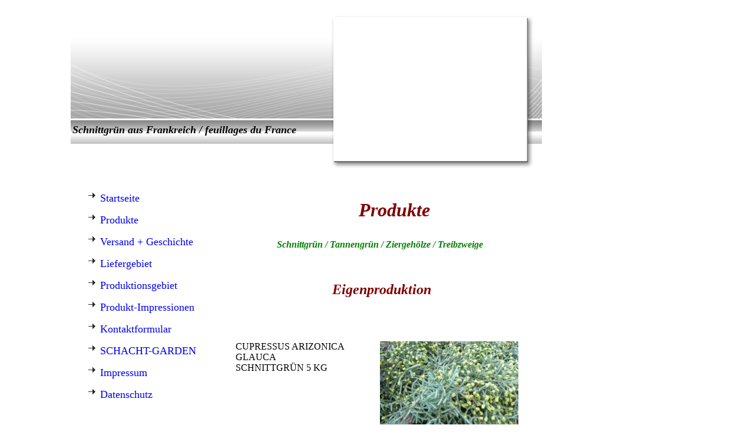

--- FILE ---
content_type: text/html; charset=utf-8
request_url: https://schacht-flowers.de/Produkte
body_size: 43195
content:
<!DOCTYPE html><html><head><meta http-equiv="Content-Type" content="text/html; charset=UTF-8"><title>Schacht France Schnittgrünimport - Produkte</title><meta name="keywords" content="Cupressus Arizonica Buxus Schnittgrün Doppelstab"><link href="https://schacht-france.com/Produkte" rel="canonical"><meta content="Schacht France Schnittgrünimport - Produkte" property="og:title"><meta content="website" property="og:type"><meta content="https://schacht-france.com/Produkte" property="og:url"><script>
              window.beng = window.beng || {};
              window.beng.env = {
                language: "en",
                country: "US",
                mode: "deploy",
                context: "page",
                pageId: "000000584889",
                skeletonId: "",
                scope: "HTO01FLQDBSG",
                isProtected: false,
                navigationText: "Produkte",
                instance: "1",
                common_prefix: "https://homepagedesigner.telekom.de",
                design_common: "https://homepagedesigner.telekom.de/beng/designs/",
                design_template: "reseller/1000003/telekom_mv_201",
                path_design: "https://homepagedesigner.telekom.de/beng/designs/data/reseller/1000003/telekom_mv_201/",
                path_res: "https://homepagedesigner.telekom.de/res/",
                path_bengres: "https://homepagedesigner.telekom.de/beng/res/",
                masterDomain: "",
                preferredDomain: "",
                preprocessHostingUri: function(uri) {
                  
                    return uri || "";
                  
                },
                hideEmptyAreas: false
              };
            </script><script xmlns="http://www.w3.org/1999/xhtml" src="https://homepagedesigner.telekom.de/cm4all-beng-proxy/beng-proxy.js">;</script><link xmlns="http://www.w3.org/1999/xhtml" rel="stylesheet" href="https://homepagedesigner.telekom.de/.cm4all/e/static/3rdparty/font-awesome/css/font-awesome.min.css"></link><link rel="stylesheet" type="text/css" href="//homepagedesigner.telekom.de/.cm4all/res/static/libcm4all-js-widget/3.89.7/css/widget-runtime.css"/>

<link rel="stylesheet" type="text/css" href="//homepagedesigner.telekom.de/.cm4all/res/static/beng-editor/5.3.130/css/deploy.css"/>

<link rel="stylesheet" type="text/css" href="//homepagedesigner.telekom.de/.cm4all/res/static/libcm4all-js-widget/3.89.7/css/slideshow-common.css"/>

<script src="//homepagedesigner.telekom.de/.cm4all/res/static/jquery-1.7/jquery.js">;</script><script src="//homepagedesigner.telekom.de/.cm4all/res/static/prototype-1.7.3/prototype.js">;</script><script src="//homepagedesigner.telekom.de/.cm4all/res/static/jslib/1.4.1/js/legacy.js">;</script><script src="//homepagedesigner.telekom.de/.cm4all/res/static/libcm4all-js-widget/3.89.7/js/widget-runtime.js">;</script>

<script src="//homepagedesigner.telekom.de/.cm4all/res/static/libcm4all-js-widget/3.89.7/js/slideshow-common.js">;</script>

<script src="//homepagedesigner.telekom.de/.cm4all/res/static/beng-editor/5.3.130/js/deploy.js">;</script>

<script>
                (function() {
                  var mobileAgent = MobileBrowserSwitch.isMobileAgent(navigator.userAgent);
                  if (mobileAgent) {
                    var url = window.location.pathname;
                    if (url.endsWith("/")) {
                      url = url.substring(0, url.length - 1);
                    }
                    if (url.endsWith("/index.php")) {
                      url = url.substring(0, url.length - 10);
                    }
                    if (!/1,auth,8,1$/.test(url) && !/1%2Cauth%2C8%2C1$/.test(url)) {
                      url += "/mobile/";
                      window.location.pathname = url;
                    }
                  }
                })();
              </script><link xmlns="http://www.w3.org/1999/xhtml"  rel="stylesheet" type="text/css" href="https://homepagedesigner.telekom.de/.cm4all/designs/static/reseller/1000003/telekom_mv_201/1561385232.56/css/main.css"></link><!--[if lt IE 7]>
			<link rel="stylesheet" type="text/css" href="https://homepagedesigner.telekom.de/beng/designs/data/reseller/1000003/telekom_mv_201/css/ie6.css"/>
		<![endif]--><link href="/.cm4all/handler.php/vars.css?v=20200604101224" type="text/css" rel="stylesheet"><style type="text/css">.cm-logo {background-image: url("/.cm4all/sysdb.iproc/keyvisuals/30348ca015b6227b06e461607758ccd4e897.jpg/scale_0_0/30348ca015b6227b06e461607758ccd4e897.jpg");background-position: 0px 0px;
background-size: 836px 92px;
background-repeat: no-repeat;
      }</style><script type="text/javascript">window.cmLogoWidgetId = "CM_cm4all_com_widgets_Logo_65369";
            window.cmLogoGetCommonWidget = function (){
                return new cm4all.Common.Widget({
            base    : "/Produkte",
            session : "",
            frame   : "",
            path    : "CM_cm4all_com_widgets_Logo_65369"
        })
            };
            window.logoConfiguration = {
                "cm-logo-x" : "0",
        "cm-logo-y" : "0",
        "cm-logo-v" : "1.0",
        "cm-logo-w" : "836",
        "cm-logo-h" : "92",
        "cm-logo-di" : "",
        "cm-logo-u" : "public-service://0/",
        "cm-logo-k" : "/.cm4all/sysdb/keyvisuals/30348ca015b6227b06e461607758ccd4e897.jpg",
        "cm-logo-bc" : "",
        "cm-logo-ln" : "",
        "cm-logo-ln$" : "",
        "cm-logo-hi" : false
        ,
        _logoBaseUrl : "\/.cm4all\/sysdb.iproc\/keyvisuals\/30348ca015b6227b06e461607758ccd4e897.jpg\/scale_0_0\/",
        _logoPath : "30348ca015b6227b06e461607758ccd4e897.jpg"
        };
          jQuery(document).ready(function() {
            var logoElement = jQuery(".cm-logo");
            logoElement.attr("role", "img");
            logoElement.attr("tabindex", "0");
            logoElement.attr("aria-label", "logo");
          });
        </script><link rel="icon" href="data:;base64,iVBORw0KGgo="/><style id="cm_table_styles">
      /*CM133bcd3d825ee7874e5465c4_begin*/
        #CM133bcd3d825ee7874e5465c4_div {
          margin: 0;
          padding: 0;
          
            width: 100%;
            max-width: 100%;
          
        }
        #CM133bcd3d825ee7874e5465c4 {
          border-spacing: 0px;
          
            width: 100%;
          
            margin: 10px -5px; 
            text-align: left;
          
            table-layout: fixed;
          
            width: 100%;
          
        }
        #CM133bcd3d825ee7874e5465c4 tr.cm_table {
          
            vertical-align: top;
          
        }
        #CM133bcd3d825ee7874e5465c4 td.cm_table {
            padding: 5px;
            
        }
        #CM133bcd3d825ee7874e5465c4 tr.cm_table.cm_firstrow td.cm_table {
          border-top: 0;
        }
        #CM133bcd3d825ee7874e5465c4 tr.cm_table.cm_lastrow td.cm_table {
          border-bottom: 0;
        }
        #CM133bcd3d825ee7874e5465c4 td.cm_table.cm_firstcol {
          border-left: 0;
        }
        #CM133bcd3d825ee7874e5465c4 td.cm_table.cm_lastcol {
          border-right: 0;
        }
      /*CM133bcd3d825ee7874e5465c4_end*/
    
      /*CM133bd0170393b919efc217ef4_begin*/
        #CM133bd0170393b919efc217ef4_div {
          margin: 0;
          padding: 0;
          
            width: 100%;
            max-width: 100%;
          
        }
        #CM133bd0170393b919efc217ef4 {
          border-spacing: 0px;
          
            width: 100%;
          
            margin: 10px -5px; 
            text-align: left;
          
            table-layout: fixed;
          
            width: 100%;
          
        }
        #CM133bd0170393b919efc217ef4 tr.cm_table {
          
            vertical-align: top;
          
        }
        #CM133bd0170393b919efc217ef4 td.cm_table {
            padding: 5px;
            
        }
        #CM133bd0170393b919efc217ef4 tr.cm_table.cm_firstrow td.cm_table {
          border-top: 0;
        }
        #CM133bd0170393b919efc217ef4 tr.cm_table.cm_lastrow td.cm_table {
          border-bottom: 0;
        }
        #CM133bd0170393b919efc217ef4 td.cm_table.cm_firstcol {
          border-left: 0;
        }
        #CM133bd0170393b919efc217ef4 td.cm_table.cm_lastcol {
          border-right: 0;
        }
      /*CM133bd0170393b919efc217ef4_end*/
    </style><style id="cm_background_queries"></style><script type="application/x-cm4all-cookie-consent" data-code=""></script></head><body ondrop="return false;" class=" device-desktop cm-deploy cm-deploy-342"><div class="cm-background" data-cm-qa-bg="image"></div><div class="cm-background-video" data-cm-qa-bg="video"></div><div class="cm-background-effects" data-cm-qa-bg="effect"></div><div xmlns="http://www.w3.org/1999/xhtml" xmlns:c="http://cm4all.com/ng/widget" id="page"><div id="page_inner"><div id="header" class="clearfix"><div class="cm-kv-0 kv"> </div><div id="logo" class="cm-logo"> </div><h1 style="visibility:visible;top:189px;left:3px;width:458px;height:25px;"><span xmlns="" style="font-family: Comic Sans MS; font-size: large;"><em>Schnittgrün aus Frankreich / feuillages du France</em></span></h1><a class="cm_headerlink"></a></div><div id="content_wrapper" class="clearfix"><div id="content_bg"><div id="content_left_wrapper"><div id="content_left"><div id="cm_navigation"><ul xmlns="" id="cm_mainnavigation"><li id="cm_navigation_pid_584872"><a title="Startseite" href="/Startseite" class="cm_anchor">Startseite</a></li><li id="cm_navigation_pid_584889" class="cm_current"><a title="Produkte" href="/Produkte" class="cm_anchor">Produkte</a></li><li id="cm_navigation_pid_584891"><a title="Versand + Geschichte" href="/Versand-Geschichte" class="cm_anchor">Versand + Geschichte</a></li><li id="cm_navigation_pid_584890"><a title="Liefergebiet" href="/Liefergebiet" class="cm_anchor">Liefergebiet</a></li><li id="cm_navigation_pid_584892"><a title="Produktionsgebiet" href="/Produktionsgebiet" class="cm_anchor">Produktionsgebiet</a></li><li id="cm_navigation_pid_607450"><a title="Produkt-Impressionen" href="/Produkt-Impressionen" class="cm_anchor">Produkt-Impressionen</a></li><li id="cm_navigation_pid_584893"><a title="Kontaktformular" href="/Kontaktformular" class="cm_anchor">Kontaktformular</a></li><li id="cm_navigation_pid_1237673"><a title="SCHACHT-GARDEN" href="/SCHACHT-GARDEN" class="cm_anchor">SCHACHT-GARDEN</a></li><li id="cm_navigation_pid_584894"><a title="Impressum" href="/Impressum" class="cm_anchor">Impressum</a></li><li id="cm_navigation_pid_3948111"><a title="Datenschutz" href="/Datenschutz" class="cm_anchor">Datenschutz</a></li></ul></div></div><div id="content_left_2"><div id="widgetbar_page_left_2" data-cm-hintable="yes"></div><div id="widgetbar_site_left_2" data-cm-hintable="yes"><p xmlns=""> </p></div></div><div class="clearer"></div></div><div id="content_main_wrapper"><div id="content_main" data-cm-hintable="yes"><p xmlns="" style="text-align: center;">        </p><h1 xmlns="" style="text-align: center;"><em><span style="font-size: xx-large;">      <span style="color: #000000;"><span style="color: #800000;"><span style="color: #800000;"><span style="color: #800000;"><span style="color: #800000;"><span style="color: #800000;">Produkte</span></span></span></span></span></span></span></em></h1><h1 xmlns="" style="text-align: center;"><em><span style="font-size: xx-large;"><span style="color: #000000;"><span style="color: #800000;"><span style="color: #800000;"><span style="color: #800000;"><span style="color: #800000;"><span style="color: #800000;"><span style="font-size: small;"><span style="font-size: medium;"><span style="color: #008000;">Schnittgrün / Tannengrün / Ziergehölze / Treibzweige</span></span></span></span></span></span></span></span></span></span></em></h1><h1 xmlns="" style="text-align: center;"> </h1><h1 xmlns="" style="text-align: center;"><span style="color: #800000; font-size: 24px;"><strong><em> Eigenproduktion</em></strong></span></h1><p xmlns=""> </p><p xmlns=""> </p><div xmlns="" id="CM133bcd3d825ee7874e5465c4_div" style="overflow-x:auto;"><table id="CM133bcd3d825ee7874e5465c4" class="cm_table"><tbody class="cm_table"><tr class="cm_table cm_firstrow"><td class="cm_table cm_firstcol">CUPRESSUS ARIZONICA GLAUCA<br>SCHNITTGRÜN 5 KG<br></td><td class="cm_table cm_lastcol"><div class="clearFloating" style="clear:both;height: 0px; width: auto;"></div><div id="widgetcontainer_CM_cm4all_com_widgets_PhotoToi_66947" class="cm_widget cm4all_com_widgets_PhotoToi cm_widget_float_left" style="width:100%; max-width:800px; "><div class="cm_widget_anchor"><a name="CM_cm4all_com_widgets_PhotoToi_66947" id="widgetanchor_CM_cm4all_com_widgets_PhotoToi_66947"><!--cm4all.com.widgets.PhotoToi--></a></div><img title="" alt="" src="//homepagedesigner.telekom.de/imageprocessor/processor.cls/CM/cm4all/com/widgets/PhotoToi/66947/133bcd6667d/scale_1200_0%3Bdonotenlarge/133bcd6667d" style="display:block;border:0px;" width="100%" onerror="this.style.display = 'none';" /></div><br></td></tr><tr class="cm_table"><td class="cm_table cm_firstcol">CUPRESSUS ARIZONICA GRÜN<br>SCHNITTGRÜN 5 KG</td><td class="cm_table cm_lastcol"><div class="clearFloating" style="clear:both;height: 0px; width: auto;"></div><div id="widgetcontainer_CM_cm4all_com_widgets_PhotoToi_66959" class="cm_widget cm4all_com_widgets_PhotoToi cm_widget_float_left" style="width:100%; max-width:800px; "><div class="cm_widget_anchor"><a name="CM_cm4all_com_widgets_PhotoToi_66959" id="widgetanchor_CM_cm4all_com_widgets_PhotoToi_66959"><!--cm4all.com.widgets.PhotoToi--></a></div><img title="" alt="" src="//homepagedesigner.telekom.de/imageprocessor/processor.cls/CM/cm4all/com/widgets/PhotoToi/66959/133bcda0af4/scale_1200_0%3Bdonotenlarge/133bcda0af4" style="display:block;border:0px;" width="100%" onerror="this.style.display = 'none';" /></div><br></td></tr><tr class="cm_table"><td class="cm_table cm_firstcol"><br>BUXUS SCHNITTGRÜN<br>BUCHSBAUM<br>BUCHS<br>SCHNITTGRÜN 5 KG</td><td class="cm_table cm_lastcol"><div class="clearFloating" style="clear:both;height: 0px; width: auto;"></div><div id="widgetcontainer_CM_cm4all_com_widgets_PhotoToi_67007" class="cm_widget cm4all_com_widgets_PhotoToi cm_widget_float_left" style="width:100%; max-width:800px; "><div class="cm_widget_anchor"><a name="CM_cm4all_com_widgets_PhotoToi_67007" id="widgetanchor_CM_cm4all_com_widgets_PhotoToi_67007"><!--cm4all.com.widgets.PhotoToi--></a></div><img title="" alt="" src="//homepagedesigner.telekom.de/imageprocessor/processor.cls/CM/cm4all/com/widgets/PhotoToi/67007/133bce2d860/scale_1200_0%3Bdonotenlarge/133bce2d860" style="display:block;border:0px;" width="100%" onerror="this.style.display = 'none';" /></div><br></td></tr><tr class="cm_table"><td class="cm_table cm_firstcol"><br>PFIRSICHZWEIGE <br>PRUNUS PERSICA<br>HANDBUNDE FRÜHJAHR<br></td><td class="cm_table cm_lastcol"><div class="clearFloating" style="clear:both;height: 0px; width: auto;"></div><div id="widgetcontainer_CM_cm4all_com_widgets_PhotoToi_67043" class="cm_widget cm4all_com_widgets_PhotoToi cm_widget_float_left" style="width:100%; max-width:800px; "><div class="cm_widget_anchor"><a name="CM_cm4all_com_widgets_PhotoToi_67043" id="widgetanchor_CM_cm4all_com_widgets_PhotoToi_67043"><!--cm4all.com.widgets.PhotoToi--></a></div><img title="" alt="" src="//homepagedesigner.telekom.de/imageprocessor/processor.cls/CM/cm4all/com/widgets/PhotoToi/67043/133bce765b0/scale_1200_0%3Bdonotenlarge/133bce765b0" style="display:block;border:0px;" width="100%" onerror="this.style.display = 'none';" /></div><br></td></tr><tr class="cm_table"><td class="cm_table cm_firstcol"><br>MANDELBLÜTE<br>MANDELZWEIGE<br>PRUNUS DULCIS<br>HANDBUNDE FRÜHJAHR<br></td><td class="cm_table cm_lastcol"><div class="clearFloating" style="clear:both;height: 0px; width: auto;"></div><div id="widgetcontainer_CM_cm4all_com_widgets_PhotoToi_67102" class="cm_widget cm4all_com_widgets_PhotoToi cm_widget_float_left" style="width:100%; max-width:800px; "><div class="cm_widget_anchor"><a name="CM_cm4all_com_widgets_PhotoToi_67102" id="widgetanchor_CM_cm4all_com_widgets_PhotoToi_67102"><!--cm4all.com.widgets.PhotoToi--></a></div><img title="" alt="" src="//homepagedesigner.telekom.de/imageprocessor/processor.cls/CM/cm4all/com/widgets/PhotoToi/67102/133bcf8b275/scale_1200_0%3Bdonotenlarge/133bcf8b275" style="display:block;border:0px;" width="100%" onerror="this.style.display = 'none';" /></div><br></td></tr><tr class="cm_table"><td class="cm_table cm_firstcol"><br>PFLAUMENZWEIGE<br>PRUNUS DOMESTICA<br>HANDBUNDE FRÜHJAHR<br></td><td class="cm_table cm_lastcol"><div class="clearFloating" style="clear:both;height: 0px; width: auto;"></div><div id="widgetcontainer_CM_cm4all_com_widgets_PhotoToi_67140" class="cm_widget cm4all_com_widgets_PhotoToi cm_widget_float_left" style="width:100%; max-width:249px; "><div class="cm_widget_anchor"><a name="CM_cm4all_com_widgets_PhotoToi_67140" id="widgetanchor_CM_cm4all_com_widgets_PhotoToi_67140"><!--cm4all.com.widgets.PhotoToi--></a></div><img title="" alt="" src="//homepagedesigner.telekom.de/imageprocessor/processor.cls/CM/cm4all/com/widgets/PhotoToi/67140/133bcff993d/scale_1200_0%3Bdonotenlarge/133bcff993d" style="display:block;border:0px;" width="100%" onerror="this.style.display = 'none';" /></div><br></td></tr><tr class="cm_table cm_lastrow"><td class="cm_table cm_firstcol"><br>KIRSCHZWEIGE<br>PRUNUS CERASUS<br>HANDBUNDE FRÜHJAHR<br></td><td class="cm_table cm_lastcol"><div class="clearFloating" style="clear:both;height: 0px; width: auto;"></div><div id="widgetcontainer_CM_cm4all_com_widgets_PhotoToi_143584" class="cm_widget cm4all_com_widgets_PhotoToi cm_widget_float_left" style="width:100%; max-width:800px; "><div class="cm_widget_anchor"><a name="CM_cm4all_com_widgets_PhotoToi_143584" id="widgetanchor_CM_cm4all_com_widgets_PhotoToi_143584"><!--cm4all.com.widgets.PhotoToi--></a></div><img title="" alt="" src="//homepagedesigner.telekom.de/imageprocessor/processor.cls/CM/cm4all/com/widgets/PhotoToi/143584/13424845206/scale_1200_0%3Bdonotenlarge/13424845206" style="display:block;border:0px;" width="100%" onerror="this.style.display = 'none';" /></div><br></td></tr></tbody></table></div><p xmlns="">           </p><p xmlns="" style="text-align: center;"><span style="color: #800000; font-size: 24px;"><strong><em>geplante Eigenproduktion, teils Handel</em></strong></span></p><p xmlns="">        </p><p xmlns="">    </p><div xmlns="" id="CM133bd0170393b919efc217ef4_div" style="overflow-x:auto;"><table id="CM133bd0170393b919efc217ef4" class="cm_table"><tbody class="cm_table"><tr class="cm_table cm_firstrow"><td class="cm_table cm_firstcol"><br>Das in der Floristik unter dem Namen "falscher Thymian" bekannte Grün ist der "Euohorbia spinosa" sehr ähnlich.</td><td class="cm_table cm_lastcol"><div class="clearFloating" style="clear:both;height: 0px; width: auto;"></div><div id="widgetcontainer_CM_cm4all_com_widgets_PhotoToi_67174" class="cm_widget cm4all_com_widgets_PhotoToi cm_widget_float_left" style="width:100%; max-width:800px; "><div class="cm_widget_anchor"><a name="CM_cm4all_com_widgets_PhotoToi_67174" id="widgetanchor_CM_cm4all_com_widgets_PhotoToi_67174"><!--cm4all.com.widgets.PhotoToi--></a></div><img title="" alt="" src="//homepagedesigner.telekom.de/imageprocessor/processor.cls/CM/cm4all/com/widgets/PhotoToi/67174/133bd047233/scale_1200_0%3Bdonotenlarge/133bd047233" style="display:block;border:0px;" width="100%" onerror="this.style.display = 'none';" /></div><br></td></tr><tr class="cm_table"><td class="cm_table cm_firstcol"><br>Erdbeerstrauch<br>abutos onido<br></td><td class="cm_table cm_lastcol"><div class="clearFloating" style="clear:both;height: 0px; width: auto;"></div><div id="widgetcontainer_CM_cm4all_com_widgets_PhotoToi_67195" class="cm_widget cm4all_com_widgets_PhotoToi cm_widget_float_left" style="width:100%; max-width:800px; "><div class="cm_widget_anchor"><a name="CM_cm4all_com_widgets_PhotoToi_67195" id="widgetanchor_CM_cm4all_com_widgets_PhotoToi_67195"><!--cm4all.com.widgets.PhotoToi--></a></div><img title="" alt="" src="//homepagedesigner.telekom.de/imageprocessor/processor.cls/CM/cm4all/com/widgets/PhotoToi/67195/133bd0722a1/scale_1200_0%3Bdonotenlarge/133bd0722a1" style="display:block;border:0px;" width="100%" onerror="this.style.display = 'none';" /></div><br></td></tr><tr class="cm_table"><td class="cm_table cm_firstcol"><br>Pistazien<br>Pistazia<br></td><td class="cm_table cm_lastcol"><div class="clearFloating" style="clear:both;height: 0px; width: auto;"></div><div id="widgetcontainer_CM_cm4all_com_widgets_PhotoToi_67202" class="cm_widget cm4all_com_widgets_PhotoToi cm_widget_float_left" style="width:100%; max-width:800px; "><div class="cm_widget_anchor"><a name="CM_cm4all_com_widgets_PhotoToi_67202" id="widgetanchor_CM_cm4all_com_widgets_PhotoToi_67202"><!--cm4all.com.widgets.PhotoToi--></a></div><img title="" alt="" src="//homepagedesigner.telekom.de/imageprocessor/processor.cls/CM/cm4all/com/widgets/PhotoToi/67202/133bd086c3e/scale_1200_0%3Bdonotenlarge/133bd086c3e" style="display:block;border:0px;" width="100%" onerror="this.style.display = 'none';" /></div><br></td></tr><tr class="cm_table"><td class="cm_table cm_firstcol"><br>Mimosa</td><td class="cm_table cm_lastcol"><div class="clearFloating" style="clear:both;height: 0px; width: auto;"></div><div id="widgetcontainer_CM_cm4all_com_widgets_PhotoToi_67511" class="cm_widget cm4all_com_widgets_PhotoToi cm_widget_float_left" style="width:100%; max-width:800px; "><div class="cm_widget_anchor"><a name="CM_cm4all_com_widgets_PhotoToi_67511" id="widgetanchor_CM_cm4all_com_widgets_PhotoToi_67511"><!--cm4all.com.widgets.PhotoToi--></a></div><img title="" alt="" src="//homepagedesigner.telekom.de/imageprocessor/processor.cls/CM/cm4all/com/widgets/PhotoToi/67511/133bd4e176d/scale_1200_0%3Bdonotenlarge/133bd4e176d" style="display:block;border:0px;" width="100%" onerror="this.style.display = 'none';" /></div><br></td></tr><tr class="cm_table"><td class="cm_table cm_firstcol"><br>Coniferengrün aller Art</td><td class="cm_table cm_lastcol"><div class="clearFloating" style="clear:both;height: 0px; width: auto;"></div><div id="widgetcontainer_CM_cm4all_com_widgets_PhotoToi_67527" class="cm_widget cm4all_com_widgets_PhotoToi cm_widget_float_left" style="width:100%; max-width:800px; "><div class="cm_widget_anchor"><a name="CM_cm4all_com_widgets_PhotoToi_67527" id="widgetanchor_CM_cm4all_com_widgets_PhotoToi_67527"><!--cm4all.com.widgets.PhotoToi--></a></div><img title="" alt="" src="//homepagedesigner.telekom.de/imageprocessor/processor.cls/CM/cm4all/com/widgets/PhotoToi/67527/133bd50896f/scale_879_0%3Bdonotenlarge/133bd50896f" style="display:block;border:0px;" width="100%" onerror="this.style.display = 'none';" /></div><br></td></tr><tr class="cm_table"><td class="cm_table cm_firstcol"><br></td><td class="cm_table cm_lastcol"><br></td></tr><tr class="cm_table"><td class="cm_table cm_firstcol"><br>PLATTENMOOS<br>BOLMOS<br>LEUCOBRYUM GLAUCUM<br></td><td class="cm_table cm_lastcol"><div class="clearFloating" style="clear:both;height: 0px; width: auto;"></div><div id="widgetcontainer_CM_cm4all_com_widgets_PhotoToi_143619" class="cm_widget cm4all_com_widgets_PhotoToi cm_widget_float_left" style="width:100%; max-width:800px; "><div class="cm_widget_anchor"><a name="CM_cm4all_com_widgets_PhotoToi_143619" id="widgetanchor_CM_cm4all_com_widgets_PhotoToi_143619"><!--cm4all.com.widgets.PhotoToi--></a></div><img title="" alt="" src="//homepagedesigner.telekom.de/imageprocessor/processor.cls/CM/cm4all/com/widgets/PhotoToi/143619/134248ce3e6/scale_1200_0%3Bdonotenlarge/134248ce3e6" style="display:block;border:0px;" width="100%" onerror="this.style.display = 'none';" /></div><br></td></tr><tr class="cm_table"><td class="cm_table cm_firstcol"><br>Sphagnum<br>Lappenmoos</td><td class="cm_table cm_lastcol"><div class="clearFloating" style="clear:both;height: 0px; width: auto;"></div><div id="widgetcontainer_CM_cm4all_com_widgets_PhotoToi_67426" class="cm_widget cm4all_com_widgets_PhotoToi cm_widget_float_left" style="width:100%; max-width:800px; "><div class="cm_widget_anchor"><a name="CM_cm4all_com_widgets_PhotoToi_67426" id="widgetanchor_CM_cm4all_com_widgets_PhotoToi_67426"><!--cm4all.com.widgets.PhotoToi--></a></div><img title="" alt="" src="//homepagedesigner.telekom.de/imageprocessor/processor.cls/CM/cm4all/com/widgets/PhotoToi/67426/133bd46cad7/scale_1200_0%3Bdonotenlarge/133bd46cad7" style="display:block;border:0px;" width="100%" onerror="this.style.display = 'none';" /></div><br></td></tr><tr class="cm_table"><td class="cm_table cm_firstcol"><br>Je Kundenwunsch nehmen wir auch verschiedene Verpackungen<br></td><td class="cm_table cm_lastcol"><div class="clearFloating" style="clear:both;height: 0px; width: auto;"></div><div id="widgetcontainer_CM_cm4all_com_widgets_PhotoToi_67485" class="cm_widget cm4all_com_widgets_PhotoToi cm_widget_float_left" style="width:100%; max-width:800px; "><div class="cm_widget_anchor"><a name="CM_cm4all_com_widgets_PhotoToi_67485" id="widgetanchor_CM_cm4all_com_widgets_PhotoToi_67485"><!--cm4all.com.widgets.PhotoToi--></a></div><img title="" alt="" src="//homepagedesigner.telekom.de/imageprocessor/processor.cls/CM/cm4all/com/widgets/PhotoToi/67485/133bd4aa42d/scale_1200_0%3Bdonotenlarge/133bd4aa42d" style="display:block;border:0px;" width="100%" onerror="this.style.display = 'none';" /></div><br></td></tr><tr class="cm_table"><td class="cm_table cm_firstcol"><br>Korkenzieherweide / Salix tortuosa<br><br><br></td><td class="cm_table cm_lastcol"><div class="clearFloating" style="clear:both;height: 0px; width: auto;"></div><div id="widgetcontainer_CM_cm4all_com_widgets_PhotoToi_143554" class="cm_widget cm4all_com_widgets_PhotoToi cm_widget_float_left" style="width:100%; max-width:800px; "><div class="cm_widget_anchor"><a name="CM_cm4all_com_widgets_PhotoToi_143554" id="widgetanchor_CM_cm4all_com_widgets_PhotoToi_143554"><!--cm4all.com.widgets.PhotoToi--></a></div><img title="" alt="" src="//homepagedesigner.telekom.de/imageprocessor/processor.cls/CM/cm4all/com/widgets/PhotoToi/143554/134247e55a9/scale_1200_0%3Bdonotenlarge/134247e55a9" style="display:block;border:0px;" width="100%" onerror="this.style.display = 'none';" /></div><br></td></tr><tr class="cm_table"><td class="cm_table cm_firstcol"><br>BÄNERWEIDE<br>SALIX SEKKA<br></td><td class="cm_table cm_lastcol"><div class="clearFloating" style="clear:both;height: 0px; width: auto;"></div><div id="widgetcontainer_CM_cm4all_com_widgets_PhotoToi_143638" class="cm_widget cm4all_com_widgets_PhotoToi cm_widget_float_left" style="width:100%; max-width:800px; "><div class="cm_widget_anchor"><a name="CM_cm4all_com_widgets_PhotoToi_143638" id="widgetanchor_CM_cm4all_com_widgets_PhotoToi_143638"><!--cm4all.com.widgets.PhotoToi--></a></div><img title="" alt="" src="//homepagedesigner.telekom.de/imageprocessor/processor.cls/CM/cm4all/com/widgets/PhotoToi/143638/134248fd661/scale_1200_0%3Bdonotenlarge/134248fd661" style="display:block;border:0px;" width="100%" onerror="this.style.display = 'none';" /></div><br></td></tr><tr class="cm_table"><td class="cm_table cm_firstcol"><br>FORSYTHIA</td><td class="cm_table cm_lastcol"><div class="clearFloating" style="clear:both;height: 0px; width: auto;"></div><div id="widgetcontainer_CM_cm4all_com_widgets_PhotoToi_143644" class="cm_widget cm4all_com_widgets_PhotoToi cm_widget_float_left" style="width:100%; max-width:800px; "><div class="cm_widget_anchor"><a name="CM_cm4all_com_widgets_PhotoToi_143644" id="widgetanchor_CM_cm4all_com_widgets_PhotoToi_143644"><!--cm4all.com.widgets.PhotoToi--></a></div><img title="" alt="" src="//homepagedesigner.telekom.de/imageprocessor/processor.cls/CM/cm4all/com/widgets/PhotoToi/143644/1342491c208/scale_1200_0%3Bdonotenlarge/1342491c208" style="display:block;border:0px;" width="100%" onerror="this.style.display = 'none';" /></div><br></td></tr><tr class="cm_table"><td class="cm_table cm_firstcol"><br>WEIDENKÄTZCHEN<br>SALIX<br></td><td class="cm_table cm_lastcol"><div class="clearFloating" style="clear:both;height: 0px; width: auto;"></div><div id="widgetcontainer_CM_cm4all_com_widgets_PhotoToi_143650" class="cm_widget cm4all_com_widgets_PhotoToi cm_widget_float_left" style="width:100%; max-width:800px; "><div class="cm_widget_anchor"><a name="CM_cm4all_com_widgets_PhotoToi_143650" id="widgetanchor_CM_cm4all_com_widgets_PhotoToi_143650"><!--cm4all.com.widgets.PhotoToi--></a></div><img title="" alt="" src="//homepagedesigner.telekom.de/imageprocessor/processor.cls/CM/cm4all/com/widgets/PhotoToi/143650/134249343ff/scale_1200_0%3Bdonotenlarge/134249343ff" style="display:block;border:0px;" width="100%" onerror="this.style.display = 'none';" /></div><br></td></tr><tr class="cm_table"><td class="cm_table cm_firstcol"><br>CORNUS<br>ROT, GELB, SCHWARZ<br>ROUGE, JAUNE, NOIR<br></td><td class="cm_table cm_lastcol"><div class="clearFloating" style="clear:both;height: 0px; width: auto;"></div><div id="widgetcontainer_CM_cm4all_com_widgets_PhotoToi_143682" class="cm_widget cm4all_com_widgets_PhotoToi cm_widget_float_left" style="width:100%; max-width:800px; "><div class="cm_widget_anchor"><a name="CM_cm4all_com_widgets_PhotoToi_143682" id="widgetanchor_CM_cm4all_com_widgets_PhotoToi_143682"><!--cm4all.com.widgets.PhotoToi--></a></div><img title="" alt="" src="//homepagedesigner.telekom.de/imageprocessor/processor.cls/CM/cm4all/com/widgets/PhotoToi/143682/1342494cbb4/scale_1200_0%3Bdonotenlarge/1342494cbb4" style="display:block;border:0px;" width="100%" onerror="this.style.display = 'none';" /></div><br></td></tr><tr class="cm_table"><td class="cm_table cm_firstcol"><br>diverse Mixkränze nach Saison<br>Couronnes</td><td class="cm_table cm_lastcol"><div class="clearFloating" style="clear:both;height: 0px; width: auto;"></div><div id="widgetcontainer_CM_cm4all_com_widgets_PhotoToi_143720" class="cm_widget cm4all_com_widgets_PhotoToi cm_widget_float_left" style="width:100%; max-width:800px; "><div class="cm_widget_anchor"><a name="CM_cm4all_com_widgets_PhotoToi_143720" id="widgetanchor_CM_cm4all_com_widgets_PhotoToi_143720"><!--cm4all.com.widgets.PhotoToi--></a></div><img title="" alt="" src="//homepagedesigner.telekom.de/imageprocessor/processor.cls/CM/cm4all/com/widgets/PhotoToi/143720/13424a62add/scale_1200_0%3Bdonotenlarge/13424a62add" style="display:block;border:0px;" width="100%" onerror="this.style.display = 'none';" /></div><br></td></tr><tr class="cm_table"><td class="cm_table cm_firstcol"><br>Mixkranz<br>Couronne</td><td class="cm_table cm_lastcol"><div class="clearFloating" style="clear:both;height: 0px; width: auto;"></div><div id="widgetcontainer_CM_cm4all_com_widgets_PhotoToi_143721" class="cm_widget cm4all_com_widgets_PhotoToi cm_widget_float_left" style="width:100%; max-width:800px; "><div class="cm_widget_anchor"><a name="CM_cm4all_com_widgets_PhotoToi_143721" id="widgetanchor_CM_cm4all_com_widgets_PhotoToi_143721"><!--cm4all.com.widgets.PhotoToi--></a></div><img title="" alt="" src="//homepagedesigner.telekom.de/imageprocessor/processor.cls/CM/cm4all/com/widgets/PhotoToi/143721/13424a6db39/scale_1200_0%3Bdonotenlarge/13424a6db39" style="display:block;border:0px;" width="100%" onerror="this.style.display = 'none';" /></div><br></td></tr><tr class="cm_table"><td class="cm_table cm_firstcol"><br>diverse Kränze zu Ostern und Advend aus Buxus, Nobilis und Mixgrün<br><br>Couronnes pour Noël et Pâques du buis, nobilis et autres feuillages</td><td class="cm_table cm_lastcol"><div class="clearFloating" style="clear:both;height: 0px; width: auto;"></div><div id="widgetcontainer_CM_cm4all_com_widgets_PhotoToi_143723" class="cm_widget cm4all_com_widgets_PhotoToi cm_widget_float_left" style="width:100%; max-width:800px; "><div class="cm_widget_anchor"><a name="CM_cm4all_com_widgets_PhotoToi_143723" id="widgetanchor_CM_cm4all_com_widgets_PhotoToi_143723"><!--cm4all.com.widgets.PhotoToi--></a></div><img title="" alt="" src="//homepagedesigner.telekom.de/imageprocessor/processor.cls/CM/cm4all/com/widgets/PhotoToi/143723/13424a7960a/scale_1200_0%3Bdonotenlarge/13424a7960a" style="display:block;border:0px;" width="100%" onerror="this.style.display = 'none';" /></div><br></td></tr><tr class="cm_table cm_lastrow"><td class="cm_table cm_firstcol"><br></td><td class="cm_table cm_lastcol"><br></td></tr></tbody></table></div><p xmlns=""><br> </p><p xmlns=""><br> </p><div xmlns="" id="cm_bottom_clearer" style="clear: both;" contenteditable="false"></div></div></div></div><div id="content_right_wrapper"><div id="content_right"><div id="widgetbar_page_right_1" data-cm-hintable="yes"><p xmlns=""> </p></div><div id="widgetbar_site_right_1" data-cm-hintable="yes"><p xmlns=""> </p><p xmlns=""> </p><p xmlns=""> </p><p xmlns=""> </p></div></div></div><div class="clearer"></div></div><div id="footer" data-cm-hintable="yes">SCHACHT-FRANCE, CHANTRAINSTRASSE 4, D - 52152 SIMMERATH, TEL 0049 2473 7537, FAX 0049 2473 6730, <a xmlns="" href="mailto:info@schacht-france.com" class="cm_anchor">info@schacht-france.com</a></div></div></div><div class="cm_widget_anchor"><a name="TKOMSI_cm4all_com_widgets_CookiePolicy_22158297" id="widgetanchor_TKOMSI_cm4all_com_widgets_CookiePolicy_22158297"><!--cm4all.com.widgets.CookiePolicy--></a></div><div style="display:none" class="cm-wp-container cm4all-cookie-policy-placeholder-template"><div class="cm-wp-header"><h4 class="cm-wp-header__headline">Externe Inhalte</h4><p class="cm-wp-header__text">Die an dieser Stelle vorgesehenen Inhalte können aufgrund Ihrer aktuellen <a class="cm-wp-header__link" href="#" onclick="openCookieSettings();return false;">Cookie-Einstellungen</a> nicht angezeigt werden.</p></div><div class="cm-wp-content"><div class="cm-wp-content__control"><label aria-checked="false" role="switch" tabindex="0" class="cm-wp-content-switcher"><input tabindex="-1" type="checkbox" class="cm-wp-content-switcher__checkbox" /><span class="cm-wp-content-switcher__label">Drittanbieter-Inhalte</span></label></div><p class="cm-wp-content__text">Diese Webseite bietet möglicherweise Inhalte oder Funktionalitäten an, die von Drittanbietern eigenverantwortlich zur Verfügung gestellt werden. Diese Drittanbieter können eigene Cookies setzen, z.B. um die Nutzeraktivität zu verfolgen oder ihre Angebote zu personalisieren und zu optimieren.</p></div></div><div aria-labelledby="cookieSettingsDialogTitle" role="dialog" style="position: fixed;" class="cm-cookie-container cm-hidden" id="cookieSettingsDialog"><div class="cm-cookie-header"><h4 id="cookieSettingsDialogTitle" class="cm-cookie-header__headline">Cookie-Einstellungen</h4><div autofocus="autofocus" tabindex="0" role="button" class="cm-cookie-header__close-button" title="Schließen"></div></div><div aria-describedby="cookieSettingsDialogContent" class="cm-cookie-content"><p id="cookieSettingsDialogContent" class="cm-cookie-content__text">Diese Webseite verwendet Cookies, um Besuchern ein optimales Nutzererlebnis zu bieten. Bestimmte Inhalte von Drittanbietern werden nur angezeigt, wenn die entsprechende Option aktiviert ist. Die Datenverarbeitung kann dann auch in einem Drittland erfolgen. Weitere Informationen hierzu in der Datenschutzerklärung.</p><div class="cm-cookie-content__controls"><div class="cm-cookie-controls-container"><div class="cm-cookie-controls cm-cookie-controls--essential"><div class="cm-cookie-flex-wrapper"><label aria-details="cookieSettingsEssentialDetails" aria-labelledby="cookieSettingsEssentialLabel" aria-checked="true" role="switch" tabindex="0" class="cm-cookie-switch-wrapper"><input tabindex="-1" id="cookieSettingsEssential" type="checkbox" disabled="disabled" checked="checked" /><span></span></label><div class="cm-cookie-expand-wrapper"><span id="cookieSettingsEssentialLabel">Technisch notwendige</span><div tabindex="0" aria-controls="cookieSettingsEssentialDetails" aria-expanded="false" role="button" class="cm-cookie-content-expansion-button" title="Erweitern / Zuklappen"></div></div></div><div class="cm-cookie-content-expansion-text" id="cookieSettingsEssentialDetails">Diese Cookies sind zum Betrieb der Webseite notwendig, z.B. zum Schutz vor Hackerangriffen und zur Gewährleistung eines konsistenten und der Nachfrage angepassten Erscheinungsbilds der Seite.</div></div><div class="cm-cookie-controls cm-cookie-controls--statistic"><div class="cm-cookie-flex-wrapper"><label aria-details="cookieSettingsStatisticsDetails" aria-labelledby="cookieSettingsStatisticsLabel" aria-checked="false" role="switch" tabindex="0" class="cm-cookie-switch-wrapper"><input tabindex="-1" id="cookieSettingsStatistics" type="checkbox" /><span></span></label><div class="cm-cookie-expand-wrapper"><span id="cookieSettingsStatisticsLabel">Analytische</span><div tabindex="0" aria-controls="cookieSettingsStatisticsDetails" aria-expanded="false" role="button" class="cm-cookie-content-expansion-button" title="Erweitern / Zuklappen"></div></div></div><div class="cm-cookie-content-expansion-text" id="cookieSettingsStatisticsDetails">Diese Cookies werden verwendet, um das Nutzererlebnis weiter zu optimieren. Hierunter fallen auch Statistiken, die dem Webseitenbetreiber von Drittanbietern zur Verfügung gestellt werden, sowie die Ausspielung von personalisierter Werbung durch die Nachverfolgung der Nutzeraktivität über verschiedene Webseiten.</div></div><div class="cm-cookie-controls cm-cookie-controls--third-party"><div class="cm-cookie-flex-wrapper"><label aria-details="cookieSettingsThirdpartyDetails" aria-labelledby="cookieSettingsThirdpartyLabel" aria-checked="false" role="switch" tabindex="0" class="cm-cookie-switch-wrapper"><input tabindex="-1" id="cookieSettingsThirdparty" type="checkbox" /><span></span></label><div class="cm-cookie-expand-wrapper"><span id="cookieSettingsThirdpartyLabel">Drittanbieter-Inhalte</span><div tabindex="0" aria-controls="cookieSettingsThirdpartyDetails" aria-expanded="false" role="button" class="cm-cookie-content-expansion-button" title="Erweitern / Zuklappen"></div></div></div><div class="cm-cookie-content-expansion-text" id="cookieSettingsThirdpartyDetails">Diese Webseite bietet möglicherweise Inhalte oder Funktionalitäten an, die von Drittanbietern eigenverantwortlich zur Verfügung gestellt werden. Diese Drittanbieter können eigene Cookies setzen, z.B. um die Nutzeraktivität zu verfolgen oder ihre Angebote zu personalisieren und zu optimieren.</div></div></div><div class="cm-cookie-content-button"><div tabindex="0" role="button" onclick="rejectAllCookieTypes(); setTimeout(saveCookieSettings, 400);" class="cm-cookie-button cm-cookie-content-button--reject-all"><span>Ablehnen</span></div><div tabindex="0" role="button" onclick="selectAllCookieTypes(); setTimeout(saveCookieSettings, 400);" class="cm-cookie-button cm-cookie-content-button--accept-all"><span>Alle akzeptieren</span></div><div tabindex="0" role="button" onclick="saveCookieSettings();" class="cm-cookie-button cm-cookie-content-button--save"><span>Speichern</span></div></div></div></div><div class="cm-cookie-footer"><a rel="noreferrer noopener nofollow" target="_blank" href="https://homepagedesigner.telekom.de/.cm4all/s/cookiepolicy?rid=1000003&amp;lc=de_DE" class="cm-cookie-footer__link">Mehr Informationen</a></div></div><script type="text/javascript">
      Common.loadCss("/.cm4all/widgetres.php/cm4all.com.widgets.CookiePolicy/show.css?v=3.3.29");
    </script><script data-tracking="true" data-cookie-settings-enabled="true" src="https://homepagedesigner.telekom.de/.cm4all/widgetres.php/cm4all.com.widgets.CookiePolicy/show.js?v=3.3.29" defer="defer" id="cookieSettingsScript"></script><noscript ><div style="position:absolute;bottom:0;" id="statdiv"><img alt="" height="1" width="1" src="https://homepagedesigner.telekom.de/.cm4all/_pixel.img?site=1655011-kkbzpwNM&amp;page=pid_584889&amp;path=%2FProdukte&amp;nt=Produkte"/></div></noscript><script  type="text/javascript">//<![CDATA[
            document.body.insertAdjacentHTML('beforeend', '<div style="position:absolute;bottom:0;" id="statdiv"><img alt="" height="1" width="1" src="https://homepagedesigner.telekom.de/.cm4all/_pixel.img?site=1655011-kkbzpwNM&amp;page=pid_584889&amp;path=%2FProdukte&amp;nt=Produkte&amp;domain='+escape(document.location.hostname)+'&amp;ref='+escape(document.referrer)+'"/></div>');
        //]]></script><div style="display: none;" id="keyvisualWidgetVideosContainer"></div><style type="text/css">.cm-kv-0 {
background-color: ;
background-image: url("/.cm4all/sysdb.iproc/keyvisuals/3512308bd23c56aa704d0fa145f5775365c1.jpg/scale_0_0/3512308bd23c56aa704d0fa145f5775365c1.jpg");
background-position: 0px 42px;
background-size: 322px 242px;
background-repeat: no-repeat;
}
</style><style type="text/css">
			#keyvisual {
				overflow: hidden;
			}
			.kv-video-wrapper {
				width: 100%;
				height: 100%;
				position: relative;
			}
			</style><script type="text/javascript">
				jQuery(document).ready(function() {
					function moveTempVideos(slideshow, isEditorMode) {
						var videosContainer = document.getElementById('keyvisualWidgetVideosContainer');
						if (videosContainer) {
							while (videosContainer.firstChild) {
								var div = videosContainer.firstChild;
								var divPosition = div.className.substring('cm-kv-0-tempvideo-'.length);
								if (isEditorMode && parseInt(divPosition) > 1) {
									break;
								}
								videosContainer.removeChild(div);
								if (div.nodeType == Node.ELEMENT_NODE) {
									var pos = '';
									if (slideshow) {
										pos = '-' + divPosition;
									}
									var kv = document.querySelector('.cm-kv-0' + pos);
									if (kv) {
										if (!slideshow) {
											var wrapperDiv = document.createElement("div"); 
											wrapperDiv.setAttribute("class", "kv-video-wrapper");
											kv.insertBefore(wrapperDiv, kv.firstChild);
											kv = wrapperDiv;
										}
										while (div.firstChild) {
											kv.appendChild(div.firstChild);
										}
										if (!slideshow) {
											break;
										}
									}
								}
							}
						}
					}

					function kvClickAction(mode, href) {
						if (mode == 'internal') {
							if (!window.top.syntony || !/_home$/.test(window.top.syntony.bifmState)) {
								window.location.href = href;
							}
						} else if (mode == 'external') {
							var a = document.createElement('a');
							a.href = href;
							a.target = '_blank';
							a.rel = 'noreferrer noopener';
							a.click();
						}
					}

					var keyvisualElement = jQuery("[cm_type=keyvisual]");
					if(keyvisualElement.length == 0){
						keyvisualElement = jQuery("#keyvisual");
					}
					if(keyvisualElement.length == 0){
						keyvisualElement = jQuery("[class~=cm-kv-0]");
					}
				
						keyvisualElement.attr("role", "img");
						keyvisualElement.attr("tabindex", "0");
						keyvisualElement.attr("aria-label", "hauptgrafik");
					
					moveTempVideos(false, false);
					var video = document.querySelector('#keyvisual video');
					if (video) {
						video.play();
					}
				
			});
		</script></body></html>
